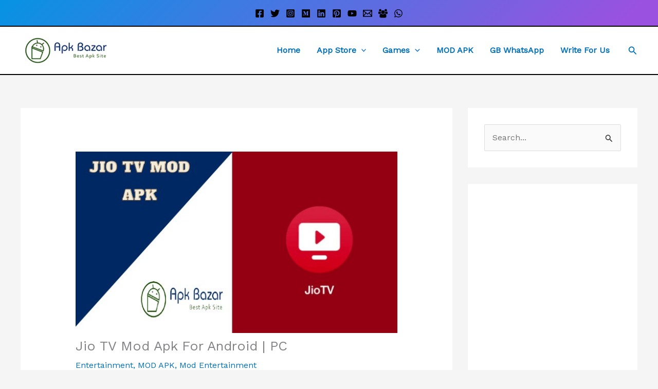

--- FILE ---
content_type: text/html; charset=utf-8
request_url: https://www.google.com/recaptcha/api2/aframe
body_size: 266
content:
<!DOCTYPE HTML><html><head><meta http-equiv="content-type" content="text/html; charset=UTF-8"></head><body><script nonce="Jia1SvWkTgYm_ADiXLzg-A">/** Anti-fraud and anti-abuse applications only. See google.com/recaptcha */ try{var clients={'sodar':'https://pagead2.googlesyndication.com/pagead/sodar?'};window.addEventListener("message",function(a){try{if(a.source===window.parent){var b=JSON.parse(a.data);var c=clients[b['id']];if(c){var d=document.createElement('img');d.src=c+b['params']+'&rc='+(localStorage.getItem("rc::a")?sessionStorage.getItem("rc::b"):"");window.document.body.appendChild(d);sessionStorage.setItem("rc::e",parseInt(sessionStorage.getItem("rc::e")||0)+1);localStorage.setItem("rc::h",'1766171637702');}}}catch(b){}});window.parent.postMessage("_grecaptcha_ready", "*");}catch(b){}</script></body></html>